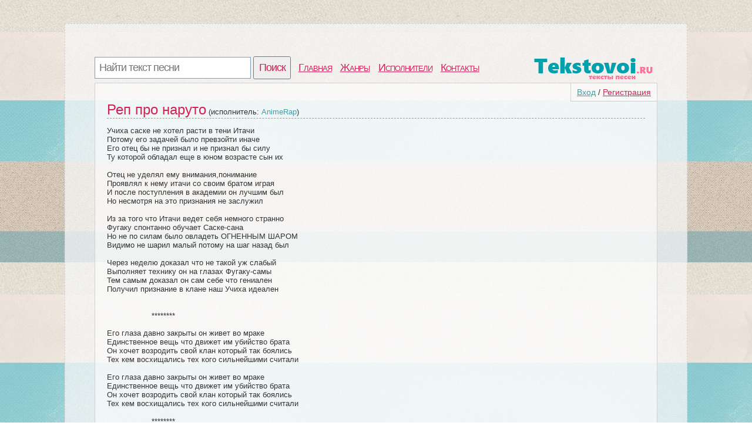

--- FILE ---
content_type: text/html; charset=utf-8
request_url: https://tekstovoi.ru/text/567889122_535648602p616520935_text_pesni_rep_pro_naruto.html
body_size: 4752
content:
<!DOCTYPE html>
<html >
<head>
<meta http-equiv=Content-Type content="text/html;charset=utf-8">
<title>AnimeRap: Реп про наруто слова песни</title>
<meta name="keywords" content="AnimeRap, куплет, припев, клип">
<meta name="description" content="Учиха саске не хотел расти в тени Итачи, Потому его задачей было превзойти иначе, Его отец бы не признал и не признал бы силу, Ту которой обладал...">
<meta name=viewport content="width=device-width, initial-scale=1">
<link rel="stylesheet" type="text/css" href="/css/all.css" />
<link rel="stylesheet" type="text/css" href="/css/login.css" />
</head>
<body>
	<div id="first">
		<div id="top">
			<div id="searchform">
				<form id="search" action="/search">
						<input type="text" id="q" name="q" placeholder="Найти текст песни" />
						<input type="submit" id="searchbutton" value="Поиск" />
				</form>
			</div>
			<div id="menu"><a href="/">Главная</a><a href="/genres">Жанры</a><a href="/artist">Исполнители</a><a href="/contacts.html">Контакты</a></div>
			<a href="/" id="logo"></a>
		</div>
		<div id="content">
				<div id="login_button"><a href="/login" id="a_login" class="a_login">Вход</a> / <a href="/registration" id="a_registration" class="a_registration">Регистрация</a>
	</div>
				
	<div class="title_artist">
	<p class="main_artist"><span class="big_name">Реп про наруто</span> (исполнитель: <span class="words">AnimeRap</span>)</p>
	<div style="margin-bottom:10px;">
	<pre>Учиха саске не хотел расти в тени Итачи
Потому его задачей было превзойти иначе
Его отец бы не признал и не признал бы силу
Ту которой обладал еще в юном возрасте сын их

Отец не уделял ему внимания,понимание
Проявлял к нему итачи со своим братом играя
И после поступления в академии он лучшим был
Но несмотря на это признания не заслужил

Из за того что Итачи ведет себя немного странно
Фугаку спонтанно обучает Саске-сана
Но не по силам было овладеть ОГНЕННЫМ ШАРОМ
Видимо не шарил малый потому на шаг назад был

Через неделю доказал что не такой уж слабый
Выполняет технику он на глазах Фугаку-самы
Тем самым доказал он сам себе что гениален
Получил признание в клане наш Учиха идеален

 
                   ********

Его глаза давно закрыты он живет во мраке
Единственное вещь что движет им убийство брата
Он хочет возродить свой клан который так боялись
Тех кем восхищались тех кого сильнейшими считали

Его глаза давно закрыты он живет во мраке
Единственное вещь что движет им убийство брата
Он хочет возродить свой клан который так боялись
Тех кем восхищались тех кого сильнейшими считали

                   ********

И вот однажды происходит то чего не ждали
Саске возвращался ночью на его пути лежали
Его товарищи его друзья его родные
Парень не поверил в это в эти кошмары ночные

И Саске оставался жить он не достоин смерти
Так сказал ему Итачи потому он жаждал мести
Но парню не хватило сил для воплощение плана
Но не только сил но еще и Мангеку Шарингана

Он был готов пойти на все для достижения цели
Неужели Саске был готов убить на самом деле
Он был готов отдать себя на растерзание
И без всяких колебаний если бы это ему силы дало

Вместе с Орочимару он пошел к нему в ущелье
Там где не было веселья там где только боль и тени
И не могли останови его друзья но ведь не зря
Пошел с Орочимару это Саскена Судьба</pre>
	</div>	
	<div style="clear:both;"></div>
		<a href="http://mp3.plustext.ru/music/AnimeRap+-+%D0%A0%D0%B5%D0%BF+%D0%BF%D1%80%D0%BE+%D0%BD%D0%B0%D1%80%D1%83%D1%82%D0%BE/" target="_blank"><div class="dropbutton">
		<div class="grey">
				<img src="/css/img/arrow.png" />
		</div>
		<div class="grey">
		Послушать/Cкачать эту песню
		</div>
		<div class="light">
			Mp3 320kbps <span>на стороннем сайте</span>
		</div>
		
	</div>
	</a><br />
	</div>
	
	
						<div id="vid_vpaut_div" style=" display:inline-block;width:600px;height:320px" vid_vpaut_pl="5221"></div><script type="text/javascript" src="https://videoroll.net/js/vid_vpaut_script.js" async></script>
		</div>
			
			<div id="tags_s">
	<span class='com_t'>Видео к песне:</span><br /> 
	<div id="you_tv"></div>
	<script>
	setTimeout(function(){ document.getElementById("you_tv").innerHTML = '		<iframe width="90%" height="315" src="https://www.youtube.com/embed/QPE5rB2tA2w" frameborder="0" allowfullscreen></iframe>';},6000);
	</script>
</div><div id="tags">
	<span class='com_t'>Открытка с текстом :</span><br />
	<span class='com_q'>Удобно отправить или распечатать</span><br />
	<a href="/card/567889122_535648602p616520935_text_pesni_rep_pro_naruto.jpg" class="supbut" target="_blank">Создать открытку</a>
</div>
				<div id="tags">
		<span class='com_t'>У нас недавно искали песни:</span><br /> 
<a href="/search?q=Immolation+Sinful+Nature" style="font-size:16px" class='bigletter'>Immolation Sinful Nature</a>&nbsp; 
<a href="/search?q=Immolation+Unholy+Cult" style="font-size:16px" class='bigletter'>Immolation Unholy Cult</a>&nbsp; 
<a href="/search?q=Immolation+Reluctant+Messiah" style="font-size:16px" class='bigletter'>Immolation Reluctant Messiah</a>&nbsp; 
<a href="/search?q=Immolation+Rival+The+Eminent" style="font-size:16px" class='bigletter'>Immolation Rival The Eminent</a>&nbsp; 
<a href="/search?q=Immolation+Bring+Them+Down" style="font-size:16px" class='bigletter'>Immolation Bring Them Down</a>&nbsp; 
<a href="/search?q=Immolation+Into+Everlasting+Fire" style="font-size:16px" class='bigletter'>Immolation Into Everlasting Fire</a>&nbsp; 
<a href="/search?q=Immolation+Despondent+Souls" style="font-size:16px" class='bigletter'>Immolation Despondent Souls</a>&nbsp; 
<a href="/search?q=Immolation+Dawn+of+Possession" style="font-size:16px" class='bigletter'>Immolation Dawn of Possession</a>&nbsp; 
	</div>
			<div id="tags" style="clear:both">
	<span class='com_t'>О чем песня</span> <span class="login-popup-warning"></span><br /> 
	<span class='com_q'>AnimeRap - Реп про наруто?</span>
		
	<div class='com_form'>
		<form name="comment" id="form_com" action="" method="post">
			<div style="padding:0px 14px 0px 0px;">
			<textarea name="com" id="com" placeholder="Напиши о чем эта песня"></textarea>
			</div>
			<input type="hidden" name="comment_id" value="535648602p616520935">
			<input type="hidden" name="docom" value="1">
			<a href="/registration" onclick="javascript:login_form();com_add=true;return false;" class="supbut">Отправить</a>
		</form>
	</div>
</div>
		<div id="pooper">
			</div>
			<div id="p-left">
			
			</div>
			<div id="p-right">
				<!--LiveInternet counter--><script type="text/javascript"><!--
				document.write("<a href='//www.liveinternet.ru/click' "+
				"target=_blank><img src='//counter.yadro.ru/hit?t44.1;r"+
				escape(document.referrer)+((typeof(screen)=="undefined")?"":
				";s"+screen.width+"*"+screen.height+"*"+(screen.colorDepth?
				screen.colorDepth:screen.pixelDepth))+";u"+escape(document.URL)+
				";"+Math.random()+
				"' alt='' title='LiveInternet' "+
				"border='0' width='10' height='10'><\/a>")
				//--></script><!--/LiveInternet-->
			2020 © <a href="/" style="color:#555555">Tekstovoi.Ru</a> Тексты песен
			</div>
		</div>
	</div>
		<div id="front"></div>
	<div class="login-popup" id ="login-popup">
		<div class="login-popup-warning-box" id="login-popup-warning-box"></div>
		<a href="#" class="close-modal" data-action="auth:close-popup">
			<div class="login-popup-close">
				<span class="symbol-close">x</span>
			</div>
		</a>
		<div class="login-popup-main-content" id="login-staff-block">
        <div class="login-login-container">
            <p>Войти в Tekstovoi.ru</p>
            <div id="login-by-social" style="display: block;">
                <p>Используйте ВКонтакте или Одноклассники, чтобы связаться с друзьями и активизировать участников вашей социальной сети.</p>
                <button type="button" class="vk" data-action="auth:vkontakte"><img src="/css/img/s.gif" class="logo vk">Войти через ВКонтакте</button>
                <button type="button" class="ok" data-action="auth:odnoklassniki"><img src="/css/img/s.gif" class="logo ok">Войти через Одноклассники</button>
                <a href="javascript:void(0)" data-action="auth:tekstovoi">Войти, используя логин и пароль на Tekstovoi.ru</a>
            </div>
            <form id="login-by-email" name="login-by-email" action="#" method="post" style="display: none;">
                <p>Введите email и пароль для Tekstovoi.ru</p>
                <label>
                    <input id="login-by-email-email" name="login_by_email_email" value="" type="text" autocomplete="on" placeholder="Ваш email">
                    <span id="login-by-email-email-err" class="err small"></span>
                </label>
                <label>
                    <input id="login-by-email-password" name="login_by_email_password" value="" type="password" placeholder="Пароль">
                    <span id="login-by-email-password-err" class="err small"></span>
                </label>
                <br><a href="javascript:void(0)" data-action="auth:restorepassword-form">Забыли пароль?</a><br><br>
                <button type="button" class="loginbyemail" data-action="auth:loginbyemail">Войти</button>
                <a href="javascript:void(0)" data-action="auth:sociallogin">Войти через учетную запись социальной сети</a>
            </form>
            <form id="login-form-forget-password" name="login-form-forget-password" action="#" method="post" style="display:none">
                <p>Забыли пароль? Отправьте себе запрос об изменении пароля, а затем проверьте свой почтовый ящик.</p>
                <label>
                    <input id="login-forget-email" name="login_forget_email" value="" type="text" autocomplete="on" placeholder="Ваш email">
                    <span id="login-forget-email-err" class="err small"></span>
                </label>
                <button type="button" data-action="auth:restorepassword" class="join">Сменить пароль</button>
                <a href="javascript:void(0)" data-action="auth:tekstovoi">Или войти в систему, используя логин и пароль Tekstovoi.ru</a>
                <br><br>
                <a href="javascript:void(0)" data-action="auth:sociallogin">Или войти через учетную запись социальной сети</a>
            </form>
        </div>
        <div class="login-or">
            <div class="login-or-wrapper">
                <div class="login-or-bar"></div>
                <div style="padding:15px 0px 15px 0px;">или</div>
                <div class="login-or-bar"></div>
            </div>
        </div>
        <div class="login-join-container">
            <form id="login-join" name="login-join" action="" method="post">
                <p>Создать учетную запись</p>
				<label>
                    <input id="login-regbyemail-email" name="login_regbyemail_email" value="" type="text" autocomplete="on" placeholder="Ваш email" maxlength="64">
                    <span id="login-regbyemail-email-err" class="err small"></span>
                </label>
                <label>
                    <input id="login-regbyemail-password" name="login_regbyemail_password" value="" type="text" autocomplete="off" placeholder="Пароль" maxlength="64">
                    <span id="login-regbyemail-password-err" class="err small"></span>
                </label>
                <label>
                    <img src="" alt="captcha" style="vertical-align: top" id="captchaimg">
                    <input id="login-regbyemail-captcha" name="login_regbyemail_captcha" value="" type="text" autocomplete="off" placeholder="Символы с изображения" maxlength="64">
                    <span id="login-regbyemail-captcha-err" class="err small"></span>
                </label>
                <button type="button" class="join" data-action="auth:regbyemail">Присоединиться</button>
            </form>
        </div>     
    </div>
	<div class="login-popup-legal">
	</div>
	</div>
	
	<div id="vk_api_transport"></div>
	<script type="text/javascript">
	  window.vkAsyncInit = function() {
		VK.init({
		  apiId: 5224602
		});
	  };
	  setTimeout(function() {
		var el = document.createElement("script");
		el.type = "text/javascript";
		el.src = "//vk.com/js/api/openapi.js";
		el.async = true;
		document.getElementById("vk_api_transport").appendChild(el);
	  }, 0);
	</script>	
	<script type="text/javascript" src="/js/login.js"></script>	
</body>
</html>
